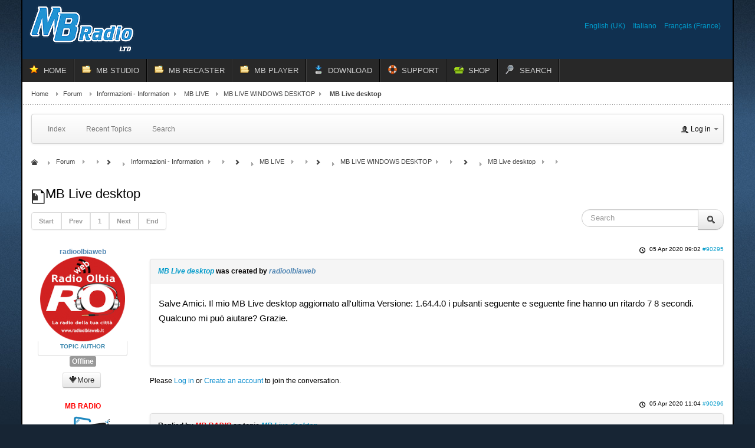

--- FILE ---
content_type: text/javascript
request_url: https://www.mbradio.it/components/com_kunena/template/crypsis/assets/js/topic-min.js
body_size: 561
content:
jQuery(document).ready(function(a){a(document).on("click",".kspoiler-expand",function(d){d.preventDefault();var c=a(this.children[0]).val()===Joomla.getOptions("com_kunena.expand");a(this.children[0]).val(c?Joomla.getOptions("com_kunena.hide"):Joomla.getOptions("com_kunena.expand"));a(this).parent().children(".kspoiler-wrapper").toggle();});a(".openmodal").click(function(){var c=a(this).attr("href");a(c).css("visibility","visible");});var b=a("#userdropdown");a('[id^="login-link"]').click(function(){a(this).ready(function(){if(b.is(":visible")){a(this).addClass("kdelay");}else{b.css("display","inline-block");b.css("visibility","visible").delay(500).queue(function(){a(this).addClass("kdelay");});}});});a(document).click(function(){a(".kdelay").css("display","none").removeClass("kdelay");});b.click(function(c){c.stopPropagation();});a(".heading").click(function(){if(!a(this).hasClass("heading-less")){a(this).prev(".heading").show();a(this).hide();a(this).next(".content").slideToggle(500);}else{var c=a(this).next(".heading").show();a(this).hide();c.next(".content").slideToggle(500);}});a("#kmod_topics").change(function(){var c=a(this).val();if(c==0){a("#kmod_subject").hide();}else{a("#kmod_subject").show();}if(c==-1){a("#kmod_targetid").show();}else{a("#kmod_targetid").hide();}});if(a.fn.jsSocials!==undefined){a("#share").jsSocials({showCount:true,showLabel:true,shares:[{share:"email",label:Joomla.JText._("COM_KUNENA_SOCIAL_EMAIL_LABEL")},{share:"twitter",label:Joomla.JText._("COM_KUNENA_SOCIAL_TWITTER_LABEL")},{share:"facebook",label:Joomla.JText._("COM_KUNENA_SOCIAL_FACEBOOK_LABEL")},{share:"linkedin",label:Joomla.JText._("COM_KUNENA_SOCIAL_LINKEDIN_LABEL")},{share:"pinterest",label:Joomla.JText._("COM_KUNENA_SOCIAL_PINTEREST_LABEL")},{share:"whatsapp",label:Joomla.JText._("COM_KUNENA_SOCIAL_WHATSAPP_LABEL")}]});a(".jssocials-share-whatsapp").addClass("visible-phone");}a("#kmod_categories").change(function(){a.getJSON(kunena_url_ajax,{catid:a(this).val()}).done(function(d){var e=a("#kmod_topics option:nth-child(0)").clone();var c=a("#kmod_topics option:nth-child(1)").clone();a("#kmod_topics").empty();e.appendTo("#kmod_topics");c.appendTo("#kmod_topics");a.each(d,function(g,f){a.each(f,function(i,h){a("#kmod_topics").append('<option value="'+h.id+'">'+h.subject+"</option>");});});}).fail(function(){});});});